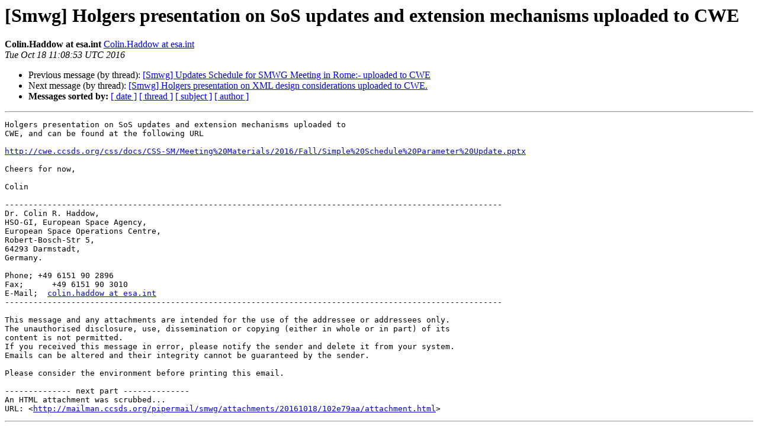

--- FILE ---
content_type: text/html
request_url: https://mailman.ccsds.org/pipermail/smwg/2016-October/000610.html
body_size: 1510
content:
<!DOCTYPE HTML PUBLIC "-//W3C//DTD HTML 4.01 Transitional//EN">
<HTML>
 <HEAD>
   <TITLE> [Smwg] Holgers presentation on SoS updates and extension mechanisms uploaded to CWE
   </TITLE>
   <LINK REL="Index" HREF="index.html" >
   <LINK REL="made" HREF="mailto:smwg%40mailman.ccsds.org?Subject=Re%3A%20%5BSmwg%5D%20Holgers%20presentation%20on%20SoS%20updates%20and%20extension%20mechanisms%0A%20uploaded%20to%20CWE&In-Reply-To=%3C24946_1476788937_580602C9_24946_2969_1_OFFBA0E13A.7FB31211-ONC1258050.003D0ECA-C1258050.003D3CEF%40esa.int%3E">
   <META NAME="robots" CONTENT="index,nofollow">
   <style type="text/css">
       pre {
           white-space: pre-wrap;       /* css-2.1, curent FF, Opera, Safari */
           }
   </style>
   <META http-equiv="Content-Type" content="text/html; charset=utf-8">
   <LINK REL="Previous"  HREF="000609.html">
   <LINK REL="Next"  HREF="000611.html">
 </HEAD>
 <BODY BGCOLOR="#ffffff">
   <H1>[Smwg] Holgers presentation on SoS updates and extension mechanisms uploaded to CWE</H1>
    <B>Colin.Haddow at esa.int</B> 
    <A HREF="mailto:smwg%40mailman.ccsds.org?Subject=Re%3A%20%5BSmwg%5D%20Holgers%20presentation%20on%20SoS%20updates%20and%20extension%20mechanisms%0A%20uploaded%20to%20CWE&In-Reply-To=%3C24946_1476788937_580602C9_24946_2969_1_OFFBA0E13A.7FB31211-ONC1258050.003D0ECA-C1258050.003D3CEF%40esa.int%3E"
       TITLE="[Smwg] Holgers presentation on SoS updates and extension mechanisms uploaded to CWE">Colin.Haddow at esa.int
       </A><BR>
    <I>Tue Oct 18 11:08:53 UTC 2016</I>
    <P><UL>
        <LI>Previous message (by thread): <A HREF="000609.html">[Smwg] Updates Schedule for SMWG Meeting in Rome:- uploaded to CWE
</A></li>
        <LI>Next message (by thread): <A HREF="000611.html">[Smwg] Holgers presentation on XML design considerations uploaded	to CWE.
</A></li>
         <LI> <B>Messages sorted by:</B> 
              <a href="date.html#610">[ date ]</a>
              <a href="thread.html#610">[ thread ]</a>
              <a href="subject.html#610">[ subject ]</a>
              <a href="author.html#610">[ author ]</a>
         </LI>
       </UL>
    <HR>  
<!--beginarticle-->
<PRE>Holgers presentation on SoS updates and extension mechanisms uploaded to 
CWE, and can be found at the following URL

<A HREF="http://cwe.ccsds.org/css/docs/CSS-SM/Meeting%20Materials/2016/Fall/Simple%20Schedule%20Parameter%20Update.pptx">http://cwe.ccsds.org/css/docs/CSS-SM/Meeting%20Materials/2016/Fall/Simple%20Schedule%20Parameter%20Update.pptx</A>

Cheers for now,

Colin

---------------------------------------------------------------------------------------------------------
Dr. Colin R. Haddow,
HSO-GI, European Space Agency,
European Space Operations Centre,
Robert-Bosch-Str 5,
64293 Darmstadt,
Germany.

Phone; +49 6151 90 2896
Fax;      +49 6151 90 3010
E-Mail;  <A HREF="https://mailman.ccsds.org/cgi-bin/mailman/listinfo/smwg">colin.haddow at esa.int</A>
---------------------------------------------------------------------------------------------------------

This message and any attachments are intended for the use of the addressee or addressees only.
The unauthorised disclosure, use, dissemination or copying (either in whole or in part) of its
content is not permitted.
If you received this message in error, please notify the sender and delete it from your system.
Emails can be altered and their integrity cannot be guaranteed by the sender.

Please consider the environment before printing this email.

-------------- next part --------------
An HTML attachment was scrubbed...
URL: &lt;<A HREF="http://mailman.ccsds.org/pipermail/smwg/attachments/20161018/102e79aa/attachment.html">http://mailman.ccsds.org/pipermail/smwg/attachments/20161018/102e79aa/attachment.html</A>&gt;
</PRE>

<!--endarticle-->
    <HR>
    <P><UL>
        <!--threads-->
	<LI>Previous message (by thread): <A HREF="000609.html">[Smwg] Updates Schedule for SMWG Meeting in Rome:- uploaded to CWE
</A></li>
	<LI>Next message (by thread): <A HREF="000611.html">[Smwg] Holgers presentation on XML design considerations uploaded	to CWE.
</A></li>
         <LI> <B>Messages sorted by:</B> 
              <a href="date.html#610">[ date ]</a>
              <a href="thread.html#610">[ thread ]</a>
              <a href="subject.html#610">[ subject ]</a>
              <a href="author.html#610">[ author ]</a>
         </LI>
       </UL>

<hr>
<a href="https://mailman.ccsds.org/cgi-bin/mailman/listinfo/smwg">More information about the SMWG
mailing list</a><br>
</body></html>
